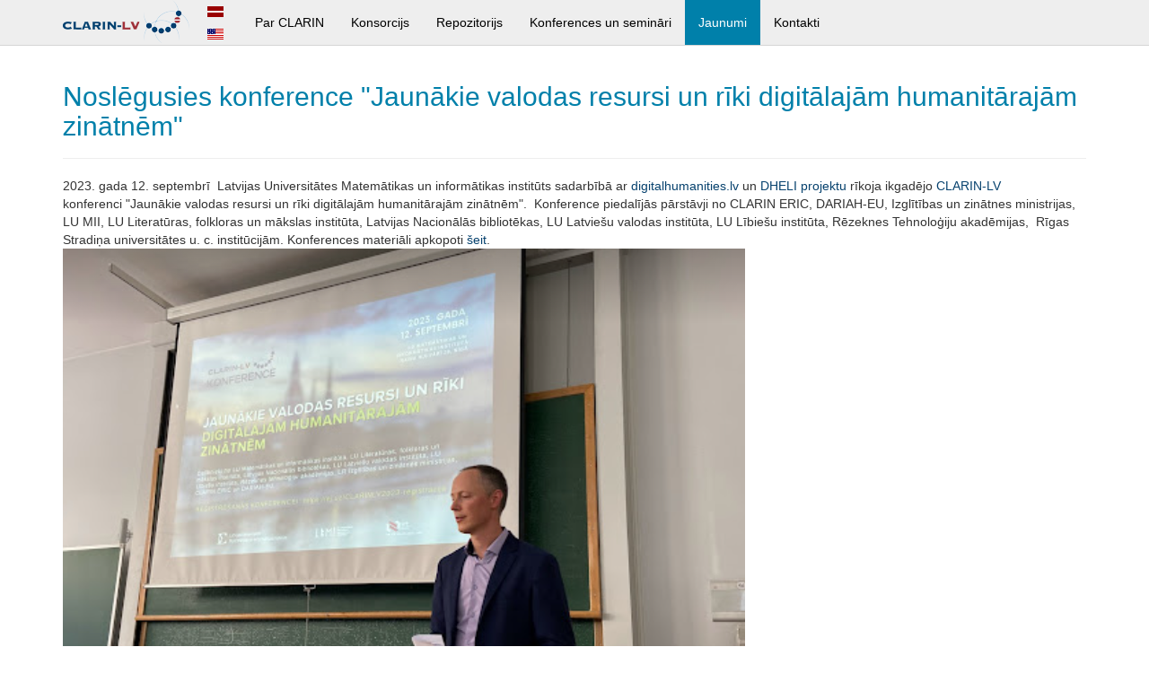

--- FILE ---
content_type: text/html; charset=utf-8
request_url: https://www.clarin.lv/lv/jaunumi/101-noslegusies-konference-jaunakie-valodas-resursi-un-riki-digitalajam-humanitarajam-zinatnem
body_size: 583867
content:
<!doctype html>
<html lang="lv-lv">
<head>
		<base href="https://www.clarin.lv/lv/jaunumi/101-noslegusies-konference-jaunakie-valodas-resursi-un-riki-digitalajam-humanitarajam-zinatnem" />
	<meta http-equiv="content-type" content="text/html; charset=utf-8" />
	<meta name="author" content="Super User" />
	<meta name="x-ua-compatible" content="IE=edge,chrome=1" />
	<title>Noslēgusies konference &quot;Jaunākie valodas resursi un rīki digitālajām humanitārajām zinātnēm&quot; </title>
	<link href="/templates/frontend/favicon.ico" rel="shortcut icon" type="image/vnd.microsoft.icon" />
	<link href="/templates/frontend/build/style.css" rel="stylesheet" type="text/css" />
	<link href="/media/mod_languages/css/template.css" rel="stylesheet" type="text/css" />
	<script src="/media/jui/js/jquery.min.js" type="text/javascript"></script>
	<script src="/media/jui/js/jquery-noconflict.js" type="text/javascript"></script>
	<script src="/media/jui/js/jquery-migrate.min.js" type="text/javascript"></script>
	<script src="/templates/frontend/build/app.js" type="text/javascript"></script>

	  <meta name="viewport" content="width=device-width, initial-scale=1.0, maximum-scale=1.0, user-scalable=0" />
  <style type="text/stylesheet">
    @-webkit-viewport   { width: device-width; }
    @-moz-viewport      { width: device-width; }
    @-ms-viewport       { width: device-width; }
    @-o-viewport        { width: device-width; }
    @viewport           { width: device-width; }
  </style>
  <script type="text/javascript">
    //<![CDATA[
    if (navigator.userAgent.match(/IEMobile\/10\.0/)) {
      var msViewportStyle = document.createElement("style");
      msViewportStyle.appendChild(
        document.createTextNode("@-ms-viewport{width:auto!important}")
      );
      document.getElementsByTagName("head")[0].appendChild(msViewportStyle);
    }
    //]]>
  </script>
  <meta name="HandheldFriendly" content="true"/>
  <meta name="apple-mobile-web-app-capable" content="YES"/>
  <!--[if lt IE 9]>
    <link rel="stylesheet" href="/templates/frontend/css/ie.css">
    <script type="text/javascript" src="/templates/frontend/js/ie/html5shiv.js"></script>
    <script type="text/javascript" src="/templates/frontend/js/ie/respond.js"></script>
  <![endif]-->	<style>
		.mod-languages
		{
			width:28px;
			margin-right: 15px;
		}

		.mod-languages a
		{
			display: inline-block;
			line-height: 25px;
		}
		.newsflash img
		{
			max-width: 100%;
		}
	</style>
</head>
	
<body id="origin" class="site jaunumi com_content view-article layout- task- itemid-134" role="document">


<script>
  (function(i,s,o,g,r,a,m){i['GoogleAnalyticsObject']=r;i[r]=i[r]||function(){
  (i[r].q=i[r].q||[]).push(arguments)},i[r].l=1*new Date();a=s.createElement(o),
  m=s.getElementsByTagName(o)[0];a.async=1;a.src=g;m.parentNode.insertBefore(a,m)
  })(window,document,'script','https://www.google-analytics.com/analytics.js','ga');

  ga('create', 'UA-93777177-1', 'auto');
  ga('send', 'pageview');

</script>

	<header id="navbar" role="banner" class="navbar navbar-static-top navbar-default">
		<div class="container">
			<div class="navbar-header">
				<button type="button" class="navbar-toggle" data-toggle="collapse" data-target="#navbar-collapse">
					<span class="sr-only">Toggle navigation</span>
					<span class="icon-bar"></span>
					<span class="icon-bar"></span>
					<span class="icon-bar"></span>
				</button>

				<div class="pull-right">
					<div class="mod-languages">

	<ul class="lang-inline">
						<li class="lang-active" dir="ltr">
			<a href="/lv/jaunumi/101-noslegusies-konference-jaunakie-valodas-resursi-un-riki-digitalajam-humanitarajam-zinatnem">
							<img src="/media/mod_languages/images/lv_lv.gif" alt="Latviešu" title="Latviešu" />						</a>
			</li>
								<li class="" dir="ltr">
			<a href="/en-us/news">
							<img src="/media/mod_languages/images/en_us.gif" alt="English (US)" title="English (US)" />						</a>
			</li>
				</ul>

</div>

				</div>

				<a class="logo pull-left" href="/">
					<img src="/templates/frontend/images/logo.png" alt="Sākums" />
				</a>
			</div>

			<div class="navbar-collapse collapse" id="navbar-collapse">
				<nav role="navigation">
					<ul class="nav navbar-nav menu">
<li class="item-133"><a href="/lv/" >Par CLARIN</a></li><li class="item-148"><a href="/lv/konsorcijs" >Konsorcijs</a></li><li class="item-141"><a href="https://repository.clarin.lv/repository/xmlui/?locale-attribute=lv" target="_blank" >Repozitorijs</a></li><li class="item-140"><a href="/lv/clarin-latvija-seminari" >Konferences un semināri</a></li><li class="item-134 current active"><a href="/lv/jaunumi" >Jaunumi</a></li><li class="item-135"><a href="/lv/kontakti" >Kontakti</a></li></ul>

				</nav>


				
			</div>

		</div>
	</header>
	
	

	<div class="main-container container">
		<div class="row">
		 
			<div class="col-md-12">
				<div id="system-message-container">
	</div>

				<div class="item-page" itemscope itemtype="https://schema.org/Article">
	<meta itemprop="inLanguage" content="lv-LV" />
	
		
			<div class="page-header">
					<h2 itemprop="headline">
				Noslēgusies konference &quot;Jaunākie valodas resursi un rīki digitālajām humanitārajām zinātnēm&quot; 			</h2>
									</div>
					
	
	
				
								<div itemprop="articleBody">
		<p><span style="color: #333333; font-family: 'Source Sans Pro', Calibri, Arial, Helvetica, sans-serif; font-size: 14px;">2023. gada 12. septembrī  Latvijas Universitātes Matemātikas un informātikas institūts sadarbībā ar <a href="http://www.digitalhumanities.lv/">digitalhumanities.lv</a> un<a href="https://dhlv.mozello.com/projekti/DHELI/"> DHELI projektu</a> rīkoja ikgadējo <a href="/lv/">CLARIN-LV</a> konferenci "Jaunākie valodas resursi un rīki digitālajām humanitārajām zinātnēm".  Konference </span>piedalījās pārstāvji no CLARIN ERIC, DARIAH-EU, Izglītības un zinātnes ministrijas, LU MII, LU Literatūras, folkloras un mākslas institūta, Latvijas Nacionālās bibliotēkas, LU Latviešu valodas institūta, LU Lībiešu institūta, Rēzeknes Tehnoloģiju akadēmijas,  Rīgas Stradiņa universitātes u. c. institūcijām. <span style="color: #333333; font-family: 'Source Sans Pro', Calibri, Arial, Helvetica, sans-serif; font-size: 14px;">Konferences materiāli apkopoti </span><a style="font-family: 'Source Sans Pro', Calibri, Arial, Helvetica, sans-serif; font-size: 14px;" href="/lv/clarin-latvija-seminari/99-konferencei-jaunakie-valodas-resursi-un-riki-digitalajam-humanitarajam-zinatnem">šeit</a><span style="color: #333333; font-family: 'Source Sans Pro', Calibri, Arial, Helvetica, sans-serif; font-size: 14px;">.<br /><img style="max-width: 100%; height: auto;" src="[data-uri]" alt="" /></span></p> 	</div>

	
							</div>

				
			</div>

					</div>
	</div>
	<footer class="footer container text-center">
		&copy; 2026 CLARIN Latvia	</footer>
</body>

</html>


--- FILE ---
content_type: text/plain
request_url: https://www.google-analytics.com/j/collect?v=1&_v=j102&a=1696878806&t=pageview&_s=1&dl=https%3A%2F%2Fwww.clarin.lv%2Flv%2Fjaunumi%2F101-noslegusies-konference-jaunakie-valodas-resursi-un-riki-digitalajam-humanitarajam-zinatnem&ul=en-us%40posix&dt=Nosl%C4%93gusies%20konference%20%22Jaun%C4%81kie%20valodas%20resursi%20un%20r%C4%ABki%20digit%C4%81laj%C4%81m%20humanit%C4%81raj%C4%81m%20zin%C4%81tn%C4%93m%22&sr=1280x720&vp=1280x720&_u=IEBAAEABAAAAACAAI~&jid=891756332&gjid=1327671102&cid=1204675610.1768620855&tid=UA-93777177-1&_gid=1239242683.1768620855&_r=1&_slc=1&z=1171024454
body_size: -449
content:
2,cG-4LGTXV2FM0